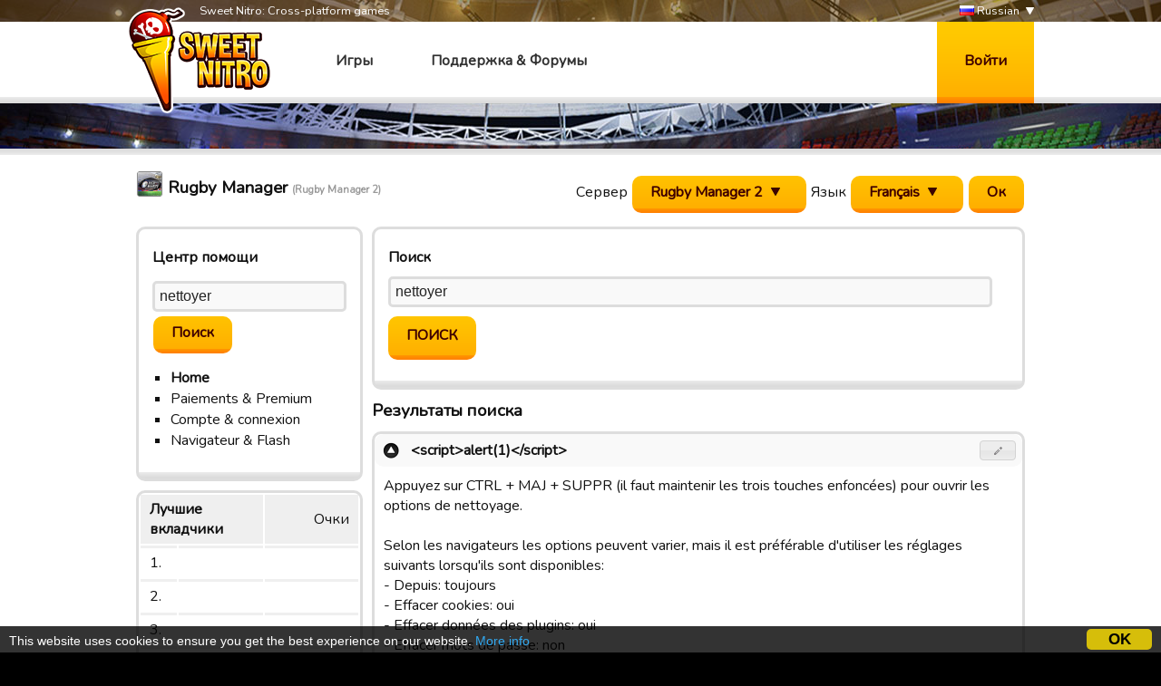

--- FILE ---
content_type: text/html; charset=utf-8
request_url: https://www.sweetnitro.com/ru/help/?server=39&lang=fr&search=nettoyer
body_size: 4585
content:
<!DOCTYPE html>
<html lang="ru">
<head>
    <meta charset="utf-8" />
    <meta name="google-site-verification" content="8NOprFqUWXOrl0rocLVtRh1zcI2dpM6o1BHJT13uO3Q" />
    <script data-ad-client="ca-pub-8446854923463685" async src="https://pagead2.googlesyndication.com/pagead/js/adsbygoogle.js"></script>
    
    <title>Помощь и поддержка - Rugby Manager -  Sweet Nitro</title>
	  <meta name="description" content="Sweet Nitroразработывает игры с участием нескольких игроков. Играйте бесплатно в своем браузере и присоединяйтесь к сообществу" />
	  <meta name="keywords" content="Sweet Nitro, игра, браузер, бесплатно, nova, рейдер,  novaraider, спорт, менеджер, футбол, регби, корзина, гандбол" />
    <meta name="viewport" content="width=device-width, initial-scale=1" />
        <link href="https://fonts.googleapis.com/css?family=Nunito|Ubuntu" rel="stylesheet">
  
    <link rel="icon" type="image/png" href="https://static.sweetnitro.com/sweetnitro/public/frontend/images/sw/favicon.png?version=sw1.5" />
    <link rel="stylesheet" href="https://static.sweetnitro.com/sweetnitro/public/frontend/styles/main.css?version=sw1.5" />
    <link rel="stylesheet" href="https://static.sweetnitro.com/sweetnitro/public/frontend/styles/jqueryui/jquery-ui-1.9.2.custom.min.css?version=sw1.5" />
	
    <script src="https://static.sweetnitro.com/sweetnitro/public/frontend/scripts/swfobject/swfobject.js?version=sw1.5"></script>
    <script src="https://static.sweetnitro.com/sweetnitro/public/frontend/scripts/jquery-1.8.3.min.js?version=sw1.5"></script>
    <script src="https://static.sweetnitro.com/sweetnitro/public/frontend/scripts/jquery-ui-1.9.2.custom.min.js?version=sw1.5"></script>
    <script src="https://static.sweetnitro.com/sweetnitro/public/frontend/scripts/main.js?version=sw1.5"></script>
    <script src="https://static.sweetnitro.com/sweetnitro/public/frontend/scripts/sweetnitro.js?version=sw1.5"></script>
    <script src="https://static.sweetnitro.com/sweetnitro/public/frontend/scripts/common.js?version=sw1.5"></script>
    <script>
        var CONFIG = {
            path: '../',
						generalErrorMsg: 'public.general.errorOccured'
        };
    </script>
    
		<script type="text/javascript">
		    window.cookieconsent_options = {
					"message": 		"This website uses cookies to ensure you get the best experience on our website.",
					"dismiss": 		"OK",
					"learnMore":	"More info",
					"link":				"https://www.sweetnitro.com/policy.php",
					"theme": 			"https://static.sweetnitro.com/sweetnitro/public/frontend/styles/cookieconsent.css"
				};
		</script>		
		<script type="text/javascript" src="https://static.sweetnitro.com/sweetnitro/public/frontend/scripts/cookieconsent.min.js"></script>
</head>
<body class="nw lang-ru site-rs">
    <div id="all">

       	            <div class="background background-selected" id="background-rs" data-site-id="rs" style="background-image: url('https://static.sweetnitro.com/sweetnitro/public/frontend/images/games/rs/background.jpg');"></div>
        
        <div id="header">
            <div id="header-top">
              <div class="main-width">
                <span id="header-slogan">Sweet Nitro: Cross-platform games</span>
                
                <div id="lang-select">
      					      						      							<a href="../../fr/help/?server=39&lang=fr&search=nettoyer" class="lang-select"><span class="icon icon-lang icon-lang-fr"></span> Français</a>
      						      							<a href="../../en/help/?server=39&lang=fr&search=nettoyer" class="lang-select"><span class="icon icon-lang icon-lang-en"></span> English</a>
      						      							<a href="../../de/help/?server=39&lang=fr&search=nettoyer" class="lang-select"><span class="icon icon-lang icon-lang-de"></span> Deutsch</a>
      						      							<a href="../../pl/help/?server=39&lang=fr&search=nettoyer" class="lang-select"><span class="icon icon-lang icon-lang-pl"></span> Polski</a>
      						      							<a href="../../it/help/?server=39&lang=fr&search=nettoyer" class="lang-select"><span class="icon icon-lang icon-lang-it"></span> Italiano</a>
      						      							<a href="../../es/help/?server=39&lang=fr&search=nettoyer" class="lang-select"><span class="icon icon-lang icon-lang-es"></span> Español</a>
      						      							<a href="../../tr/help/?server=39&lang=fr&search=nettoyer" class="lang-select"><span class="icon icon-lang icon-lang-tr"></span> Türkçe</a>
      						      							<a href="../../nl/help/?server=39&lang=fr&search=nettoyer" class="lang-select"><span class="icon icon-lang icon-lang-nl"></span> Nederlands</a>
      						      							<a href="../../ru/help/?server=39&lang=fr&search=nettoyer" class="lang-select"><span class="icon icon-lang icon-lang-ru"></span> Russian</a>
      						      							<a href="../../pt/help/?server=39&lang=fr&search=nettoyer" class="lang-select"><span class="icon icon-lang icon-lang-pt"></span> Português</a>
      						      							<a href="../../ar/help/?server=39&lang=fr&search=nettoyer" class="lang-select"><span class="icon icon-lang icon-lang-ar"></span> Arab</a>
      						      							<a href="../../fa/help/?server=39&lang=fr&search=nettoyer" class="lang-select"><span class="icon icon-lang icon-lang-fa"></span> فارسی</a>
      						      							<a href="../../rs/help/?server=39&lang=fr&search=nettoyer" class="lang-select"><span class="icon icon-lang icon-lang-rs"></span> Српски</a>
      						      							<a href="../../cz/help/?server=39&lang=fr&search=nettoyer" class="lang-select"><span class="icon icon-lang icon-lang-cz"></span> Česky</a>
      						      							<a href="../../no/help/?server=39&lang=fr&search=nettoyer" class="lang-select"><span class="icon icon-lang icon-lang-no"></span> Norsk</a>
      						      					                </div> 
                <a href="#" id="lang">
                    <span class="icon icon-lang icon-lang-ru"></span> Russian                </a>
              </div>             
            </div>
            <div id="header-bar">
              <div class="main-width">
                <a href="../" id="logo"></a>
                
                <span id="menu">
                  <a href="../" class="menu-link">Игры</a>
                  <a href="../help/" class="menu-link">Поддержка &amp; Форумы</a>
                </span>

                                    <a href="#" id="login-button">Войти</a>
                    <div id="login-dialog">
                      <div id="login-dialog-content">
                          <!--<a href="../login.php?fb=1" id="login-facebook"></a>-->
                          <h1>Войти</h1>
                          <form action="../login.php" method="post">
                              <input type="hidden" name="serverId" value="0" />
                              <div class="form-line">
                                  <label for="login-dialog-username">Email адрес</label>
                                  <input type="text" name="username" id="login-dialog-username" class="input-text" />
                              </div>
                              <div class="form-line">
                                  <label for="login-dialog-password">Пароль</label>
                                  <input type="password" name="password" id="login-dialog-password" class="input-text" />
                              </div>
                              <div class="form-line">
							                    <input type="hidden" name="sourceUrl" value="help/?server=39&lang=fr&search=nettoyer" />
                                  <a href="../help/" id="login-page-help">Contact support</a>
                                  <input type="submit" value="Ок" class="input-submit-black" />
                              </div>
                          </form>
                      </div>
                    </div>
                            </div>
          </div>
        </div>

        
        <div id="main">
            <div id="main-content">
                <div id="body" class="main-width">
                    <div id="notifications" class="notifications">
                    		<!--<div class="notification-error">We are currently experiencing an issue with payments on Apple, it should be fixed today or tomorrow. Sorry for the inconveniences.</div>-->
                                  						<div id="template-notification-error" class="notification-error" style="display:none"></div>
          						<div id="template-notification-success" class="notification-success" style="display:none"></div>
                    </div><script>
	$(document).ready(function() {
		$('#server-list').change(function() {
			sn.getJson('language_list.php', {serverId: $('#server-list').val()}, addLangs);
		});

		$('.help-article-vote-options').each(function () {
			var set = $(this);
			set.find('.help-article-vote-button').button();
			set.buttonset();
		});
	});
</script>
<div class="page" id="help-page">
		<div id="help-header">
		<div id="help-select">
			<form action="../help/index.php" method="get">
				<label for="server-list">Сервер</label>
				<select class="form-select-buttonize" id="server-list" name="server"><optgroup label="Football Masters"><option value="8">Maracana</option><option value="9">San siro</option><option value="14">Gonzales</option></optgroup><optgroup label="Football Champions"><option value="10">International</option><option value="11">Nederlands</option><option value="12">Iran</option><option value="13">Arab</option><option value="20">Türkçe</option><option value="27">Iran Speed</option></optgroup><optgroup label="Tasty Tale"><option value="30">Tasty Tale</option></optgroup><optgroup label="Football Champions 2"><option value="34">Football Champions 2</option></optgroup><optgroup label="Witchy World"><option value="35">Witchy World</option></optgroup><optgroup label="Rugby Manager 2"><option selected="selected" value="39">Rugby Manager 2</option></optgroup><optgroup label="Fancy Tale"><option value="40">Fancy Tale</option></optgroup><optgroup label="Dead Army"><option value="41">Dead Army</option></optgroup><optgroup label="Touchdown Manager"><option value="42">Touchdown Manager</option></optgroup><optgroup label="Handball Manager 2"><option value="47">Handball Manager 2</option></optgroup><optgroup label="Tasty Tale 2"><option value="48">Tasty Tale 2</option></optgroup><optgroup label="Rugby Sevens Manager"><option value="49">Rugby Sevens Manager</option></optgroup><optgroup label="RC19"><option value="50">RC19</option></optgroup></select>				<label for="language-list">Язык</label>
				<select class="form-select-buttonize" id="language-list" name="lang"><option value="af">Afrikaans</option><option value="ar">Arab</option><option value="de">Deutsch</option><option value="en">English</option><option value="es">Español</option><option value="fa">فارسی</option><option selected="true" value="fr">Français</option><option value="it">Italiano</option><option value="pt">Português</option></select>				<input type="submit" value="Ок" class="button" />
			</form>
		</div>
		<img src="https://static.sweetnitro.com/sweetnitro/public/frontend/images/games/rs/icon_huge.png" width="30" height="30" alt="" id="help-game-icon" />
		<h3 id="help-title">Rugby Manager <span id="help-title-details">(Rugby Manager 2) </span></h3>
	</div>
	<div id="help-column">
		<div class="section" id="help-menu">
			<h4>Центр помощи</h4>
			<div id="help-search">
				<form action="../help/" method="get" >
					<input type="hidden" name="server" value="39" />
					<input type="hidden" name="lang" value="fr" />
					<div class="form-line">
						<input type="text" name="search" value="nettoyer" placeholder="Поиск" class="input-text" />
					</div>
					<input type="submit" value="Поиск" class="input-submit" />
				</form>
			</div>
			<ul class="help-categories"><li class="help-category"><a class="help-category-link help-category-current" href="../help/?server=39&lang=fr">Home</a><li class="help-category"><a class="help-category-link" href="../help/article_list.php?server=39&lang=fr&cat=36">Paiements & Premium</a></li><li class="help-category"><a class="help-category-link" href="../help/article_list.php?server=39&lang=fr&cat=37">Compte & connexion</a></li><li class="help-category"><a class="help-category-link" href="../help/article_list.php?server=39&lang=fr&cat=58">Navigateur & Flash</a></li></ul></li>		</div>
				<div>
			<table class="list-table">
				<thead>
					<tr>
						<th class="translation-ranking-username" colspan="2">Лучшие вкладчики</th>
						<th class="translation-ranking-points"><span style="font-weight:normal;">Очки</span></th>
					</tr>
				</thead>
				<tbody>
										<tr>
						<td class="translation-ranking-position">1.</td>
						<td class="translation-ranking-username"><a href="../forum/profile.php?id="></a></td>
						<td class="translation-ranking-points"></td>
					</tr>
										<tr>
						<td class="translation-ranking-position">2.</td>
						<td class="translation-ranking-username"><a href="../forum/profile.php?id="></a></td>
						<td class="translation-ranking-points"></td>
					</tr>
										<tr>
						<td class="translation-ranking-position">3.</td>
						<td class="translation-ranking-username"><a href="../forum/profile.php?id="></a></td>
						<td class="translation-ranking-points"></td>
					</tr>
										<tr>
						<td class="translation-ranking-position">4.</td>
						<td class="translation-ranking-username"><a href="../forum/profile.php?id="></a></td>
						<td class="translation-ranking-points"></td>
					</tr>
										<tr>
						<td class="translation-ranking-position">5.</td>
						<td class="translation-ranking-username"><a href="../forum/profile.php?id="></a></td>
						<td class="translation-ranking-points"></td>
					</tr>
									</tbody>
			</table>
		</div>
	</div>
	<div id="help-main">
	    <div id="help-search-big" class="section">
        <form action="../help/" method="get" >
            <input type="hidden" name="server" value="39" />
            <input type="hidden" name="lang" value="fr" />
            <h4>Поиск</h4>
            <input type="text" name="search" value="nettoyer" placeholder="Поиск" class="input-text" />
            <input type="submit" value="Поиск" class="input-submit-black" />
        </form>
    </div>
            <h3>Результаты поиска</h3>
        <div id="article-87" class="help-article spoiler">
			<div class="spoiler-header">
				<div class="spoiler-icon"></div>
				<div class="help-article-options"><a class="help-article-button" data-icon="ui-icon-pencil" href="../help/suggestion/existing_article.php?server=39&lang=fr&articleId=87">Улучшить</a>
				</div>
				<h4 class="help-article-title">&lt;script&gt;alert(1)&lt;/script&gt;</h4>
			</div>
			<div class="spoiler-content help-article-content">
				<div class="help-article-body">Appuyez sur CTRL + MAJ + SUPPR (il faut maintenir les trois touches enfoncées) pour ouvrir les options de nettoyage.<br />
<br />
Selon les navigateurs les options peuvent varier, mais il est préférable d'utiliser les réglages suivants lorsqu'ils sont disponibles:<br />
- Depuis: toujours<br />
- Effacer cookies: oui<br />
- Effacer données des plugins: oui<br />
- Effacer mots de passe: non<br />
<br />
Le nettoyage peut prendre quelques secondes. </div>
				<div class="help-article-tags">Тэги: <span class="help-article-tag-links"><a href="../help/?server=39&lang=fr&search=nettoyer" class="help-article-tag-link">nettoyer</a>, <a href="../help/?server=39&lang=fr&search=vider" class="help-article-tag-link">vider</a>, <a href="../help/?server=39&lang=fr&search=cache" class="help-article-tag-link">cache</a>, <a href="../help/?server=39&lang=fr&search=navigateur" class="help-article-tag-link">navigateur</a></span></div>
				<div class="help-article-footer">
		<div class="help-article-vote-form">
			<span class="help-article-vote-label">Эта статья полезная?</span>
			<span class="help-article-vote-options">
				<a href="#" class="help-article-vote-button js-vote" data-articleid="87" data-value="1">Да</a>
				<a href="#" class="help-article-vote-button js-vote" data-articleid="87" data-value="-1">Нет</a>
			</span>
		</div>
		
					<span class="help-article-date">Последнее обновление: 03/07/19 20:03</span>
				</div>
			</div>
		</div>        </div>
            <div class="help-support">
        <a href="../support/new_ticket.php?server=39&lang=fr" class="button-black">Обратитесь в службу поддержки</a>
    </div>
    </div>
<script>
    $(function () {
        $(".help-article-button, .help-category-button").each(function () {
            var button = $(this);
            button.button({
                text: false,
                icons: {
                    primary: button.data("icon")
                }
            }).click(function (event) {
                    event.stopPropagation();
                });
        });
        $(".help-article-options, .help-category-options").buttonset();
    });
</script>
                </div>
            </div>
            <div id="footer">
              <div id="footer-content" class="main-width">
                <span id="footer-logo"></span>
                <div id="footer-links">
                  <div id="footer-links-games">
                    <a href="https://www.rugby-manager.com" class="footer-link">Rugby Manager</a> |
                    <a href="https://www.touchdownmanager.com" class="footer-link">Touchdown Manager</a> |
                    <a href="https://www.football-champions.com" class="footer-link">Football Champions</a> |
                    <a href="https://www.handball-manager.fr" class="footer-link">Менеджмент гандбола в онлайн режиме</a> |
                    <a href="https://www.tastytalegame.com" class="footer-link">Tasty Tale</a> |
                    <a href="https://www.fancytalegame.com" class="footer-link">Fancy Tale</a> |
                    <a href="https://www.runitout.app/?s=sweetnitro" class="footer-link">Run It Out</a>
                  </div>
                  <div id="footer-links-misc">
                    <a href="../contact.php" class="footer-link">Связать с нами</a> |
                                          <a href="../tou.php?site=rs" class="footer-link">Условия пользования</a> |
                                                              <a href="../policy.php?site=rs" class="footer-link">Секретность</a>
                                                            | Sweet Nitro &copy; 2017
                  </div>
                </div>
              </div>
            </div>
        </div>
    </div>
</body>
</html>

--- FILE ---
content_type: text/html; charset=utf-8
request_url: https://www.google.com/recaptcha/api2/aframe
body_size: 268
content:
<!DOCTYPE HTML><html><head><meta http-equiv="content-type" content="text/html; charset=UTF-8"></head><body><script nonce="3vSRae_KwIoD0k2SbUro4A">/** Anti-fraud and anti-abuse applications only. See google.com/recaptcha */ try{var clients={'sodar':'https://pagead2.googlesyndication.com/pagead/sodar?'};window.addEventListener("message",function(a){try{if(a.source===window.parent){var b=JSON.parse(a.data);var c=clients[b['id']];if(c){var d=document.createElement('img');d.src=c+b['params']+'&rc='+(localStorage.getItem("rc::a")?sessionStorage.getItem("rc::b"):"");window.document.body.appendChild(d);sessionStorage.setItem("rc::e",parseInt(sessionStorage.getItem("rc::e")||0)+1);localStorage.setItem("rc::h",'1769348986871');}}}catch(b){}});window.parent.postMessage("_grecaptcha_ready", "*");}catch(b){}</script></body></html>